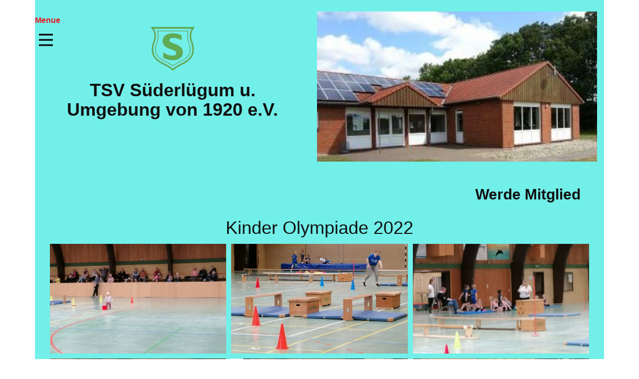

--- FILE ---
content_type: text/css
request_url: https://tsv-suederluegum.de/wp-content/plugins/t4b-news-ticker-pro/assets/css/t4bnt-styles.css?ver=1.5
body_size: 2872
content:
/**
 * T4B News Ticker Plugin - Frontend CSS
 *
 * This file contains the styles used to control the appearance and layout of the
 * T4B News Ticker plugin on the frontend. It ensures that the ticker is visually
 * appealing, responsive, and seamlessly integrates with the website's design.
 *
 * Note: This CSS file is loaded on the frontend to style the news ticker output.
 *
 * @package T4B News Ticker Pro - v1.5- 12 March, 2025
 * @link https://www.realwebcare.com/
 */

/* Notification Box */
.t4bnt_notice{margin:0;padding:15px;border-radius:5px;margin-bottom:10px;background-color:#f0f0f0;border:1px solid #dddddd;color:#333333;font-size:15px;line-height:1.6em}
.t4bnt_notice a{color:#007bff;text-decoration:none!important}
.t4bnt_notice.success{background-color:#e5f9e0;border-color:#80c780;color:#378037}
.t4bnt_notice.info{background-color:#e7f4fd;border-color:#5da4ff;color:#007bff}
.t4bnt_notice.warning{background-color:#fff3d1;border-color:#e6b800;color:#b58c00}
.t4bnt_notice.error{background-color:#f9d4d4;border-color:#e66464;color:#b63737}
h3.t4bnt_notice{font-size:16px}
p.t4bnt_notice{background-color:#FFF;padding:15px 20px;font-size:18px;line-height:24px;border-left:4px solid #7ad03a;-webkit-box-shadow:0 1px 1px 0 rgba(0,0,0,.1);box-shadow:2px 2px 5px 2px rgba(0,0,0,.1);display:inline-block}

/* Initial */
.t4b-news-ticker{font-family:'Open Sans',sans-serif;background:#fff;display:block;width:100%;border:solid 1px #fff;height:40px;box-sizing:border-box;position:relative;line-height:40px;overflow:hidden;border-radius:2px;text-align:auto;font-size:14px}
.t4b-news-ticker *{box-sizing:border-box}
.t4b-news-ticker.t4b-fixed-top{position:fixed;left:0;right:0;top:0}
.t4b-news-ticker.t4b-fixed-bottom{position:fixed;left:0;right:0;bottom:0}

/* Title */
.t4b-news-ticker .t4b-label{font-family:'Roboto Condensed',serif;left:0;top:0;bottom:0;height:100%;position:absolute;background-color:#fff;text-align:center;color:#000;font-weight:700;z-index:3;margin:0;padding:0 15px;white-space:nowrap}

/* Content */
.t4b-news{position:absolute;left:0;top:0;bottom:0;height:100%;right:0;margin:0 5px;overflow:hidden}
.t4b-news ul{display:block;height:100%;list-style:none;padding:0;margin:0;left:0;bottom:0;width:100%;position:absolute}
.t4b-news ul li{font-family:'Open Sans',sans-serif;white-space:nowrap;overflow:hidden!important;text-overflow:ellipsis;text-decoration:none;-webkit-transition:color .2s linear;-moz-transition:color .2s linear;-o-transition:color .2s linear;transition:color .2s linear;position:absolute;width:100%;display:none;line-height:40px;font-size:14px;color:#696969}
.t4b-news ul li:before{content:"\f101";font-family:"Font Awesome 6 Free","Font Awesome 6 Brands";font-style:normal;font-weight:700;line-height:1;float:left;margin:0 10px;position:relative;top:14px;left:5px}
.t4b-news ul li .t4b-date,
.scroll-news ul li .t4b-date{margin:0 5px 0 0;padding:2px 7px;background:#ddd;font-size:12px;font-weight:600;border-radius:3px}
.t4b-news ul#ticker li a{font-family:'Open Sans',sans-serif;white-space:nowrap;text-overflow:ellipsis;text-decoration:none;padding:0;color:#696969;font-size:14px;position:relative;display:inline;overflow:hidden}
.t4b-news ul li:hover,
.t4b-news ul#ticker li a:hover{color:#1e73be!important}
.t4b-loader-text{padding:0 10px}
.t4b-separator{float:left;margin-left:10px;margin-right:8px;max-width:32px;min-width:16px;height:auto;background-position:center;background-size:contain;background-repeat:no-repeat;position:relative}
.t4b-separator.t4b-news-dot{margin-right:0}
.t4b-separator.t4b-news-dot:after{content:'';position:absolute;width:8px;height:8px;background:#333;border-radius:50%;top:50%;margin-top:-4px;left:50%;margin-left:-4px}
.t4b-prefix{color:#d65d7a;margin-right:15px;padding-left:10px}
.t4b-positive{color:#0b8457;font-weight:700}
.t4b-negative{color:#dc2f2f;font-weight:700}

/* Controls */
.t4b-controls{width:auto;right:0;top:0;bottom:0;height:100%;position:absolute;-webkit-touch-callout:none;-webkit-user-select:none;-khtml-user-select:none;-moz-user-select:none;-ms-user-select:none;user-select:none}
.t4b-controls button{width:26px;float:left;height:100%;cursor:pointer;border:none;border-radius:0;text-align:center;background-color:#fff;outline:none;padding:0 6px}
.t4b-arrow,
.t4b-action{margin:0;display:inline-block;position:relative;top:-1px;font-size:18px}
.t4b-arrow.t4b-prev::after,
.t4b-arrow.t4b-next::after,
.t4b-play::after,
.t4b-pause::after{content:"\f053";font-family:"Font Awesome 6 Free","Font Awesome 6 Brands";font-style:normal;font-weight:700;margin:0;position:relative;top:1px;right:0}
.t4b-arrow.t4b-next::after{content:"\f054"}
.t4b-arrow.t4b-prev,
.t4b-arrow.t4b-next,
.t4b-action.t4b-pause,
.t4b-action.t4b-play{left:0}
.t4b-pause::after,
.t4b-play::after{left:-1px}
.t4b-action.t4b-pause::after{content:"\f28b"}
.t4b-action.t4b-play::after{content:"\f144"}

/* RTL */
.t4b-direction-rtl{direction:rtl}
.t4b-direction-rtl .t4b-label{left:auto;right:0}
.t4b-direction-rtl .t4b-controls{right:auto;left:0;border-left:none;border-right:solid 1px #EEE}
.t4b-direction-rtl .t4b-separator{margin-left:15px;margin-right:0;float:right}
.t4b-direction-rtl .t4b-prefix{margin-left:15px;margin-right:0;padding-left:0;padding-right:10px}
.t4b-direction-rtl .t4b-arrow.t4b-prev,
.t4b-direction-rtl .t4b-arrow.t4b-next,
.t4b-direction-rtl .t4b-action.t4b-pause,
.t4b-direction-rtl .t4b-action.t4b-play{left:auto;right:-1px}
.t4b-direction-rtl .t4b-news ul li:before{content:"\f100";float:right;top:14px;margin:0 20px 0 0}

/* Scroll */
.t4b-effect-scroll .t4b-news ul{display:block;margin:0;width:100%;position:relative}
.t4b-effect-scroll .t4b-news ul li{display:list-item;float:left;position:relative;width:auto;margin:0!important}
.t4b-effect-scroll .t4b-news ul li .t4b-date{margin:0 5px}
.t4b-effect-scroll.t4b-direction-rtl .t4b-news ul li{float:right}

/*********************************/
/*********************************/

/*!
 * T4B Scroll Ticker
 * Scroll start from right corner
 * @link https://www.realwebcare.com//
 */

/* Initial */
*{margin:0;padding:0}
*,::after,::before{-webkit-box-sizing:border-box;box-sizing:border-box}
a{text-decoration:none;-webkit-transition:all .5s ease-in-out 0;-o-transition:all .5s ease-in-out 0;transition:all .5s ease-in-out 0}
a:hover{text-decoration:none}

/* Scroll */
.t4b-scroll-ticker{font-family:'Open Sans',sans-serif;background:#fff!important;position:relative!important;height:41px!important;border:1px solid #1974d2;margin:0 auto!important;width:100%!important;max-width:100%!important}
@media (min-width: 768px) {
.t4b-scroll-ticker{margin-top:0}
}
.t4b-scroll-label{position:relative;background:#dd3737;padding:0 10px;width:auto;max-width:100%!important;height:40px;line-height:40px;float:left;margin-right:15px;color:#fff}
@media (max-width: 575px) {
.t4b-scroll-label{position:absolute;top:-45px}
}
.scroll-news{height:100%;padding:0;overflow:hidden}
@media (max-width: 575px) {
.scroll-news{padding-left:10px;padding-right:120px}
}
.scroll-news ul{width:100%;list-style-type:none!important;padding:0;margin:0;height:40px;line-height:40px}
.scroll-news ul li{list-style-type:none;margin:0;padding:0;line-height:normal;color:#696969;display:none}
.scroll-news ul li a{text-decoration:none}
.scroll-news ul li a:hover{color:#1974d2}
.scroll-news ul li .attachment-sep-wide{display:inline-block;vertical-align:middle;margin-right:8px;margin-top:-2px;max-width:32px;min-width:16px;height:auto;background-position:center;background-size:contain;background-repeat:no-repeat;position:relative}
.scroll-news ul li:before{content:"\f101";font-family:"Font Awesome 6 Free","Font Awesome 6 Brands";font-style:normal;font-weight:600;line-height:1;margin:0 10px;position:relative;display:inline-block;vertical-align:middle;left:5px}
.t4b-scroll-ticker-controls{display:-webkit-box;display:-ms-flexbox;display:flex;position:absolute;height:100%;right:0;top:0}
.t4b-scroll-ticker-controls span{height:100%;background:#f6f6f6;padding:0;width:40px;border-color:#eee;border-style:solid;border-width:0 0 0 1px;cursor:pointer;display:inline-block}
.t4b-scroll-ticker-controls span:hover{background:#eee}
.t4b-scroll-ticker-controls span.t4b-scroll-ticker-arrow{margin:0;display:inline-block;position:relative}
.t4b-scroll-ticker-controls span.t4b-scroll-ticker-arrow:after{border-color:#999;border-bottom-style:solid;border-bottom-width:2px;border-right-style:solid;border-right-width:2px;content:'';display:inline-block;height:8px;left:50%;position:absolute;top:50%;width:8px}
.t4b-scroll-ticker-controls span.t4b-scroll-ticker-pause{position:relative;display:inline-block}
.t4b-scroll-ticker-controls span.t4b-scroll-ticker-pause:before{position:absolute;content:"";width:10px;height:10px;border-color:#999;border-style:solid;border-width:0 2px;-webkit-transform:translate(-50%,-50%);-ms-transform:translate(-50%,-50%);transform:translate(-50%,-50%);left:50%;top:50%}
.t4b-scroll-ticker.t4b-ticker-pause .t4b-scroll-ticker-controls span.t4b-scroll-ticker-pause:before{display:none}
.t4b-scroll-ticker.t4b-ticker-pause .t4b-scroll-ticker-controls span.t4b-scroll-ticker-pause:after{position:absolute;content:"";width:0;height:0;border-color:transparent transparent transparent #999;border-style:solid;border-width:5px 0 5px 8px;-webkit-transform:translate(-50%,-50%);-ms-transform:translate(-50%,-50%);transform:translate(-50%,-50%);left:50%;top:50%}
.t4b-scroll-ticker-controls.t4b-scroll-ticker-horizontal-controls span.t4b-scroll-ticker-prev:after{-webkit-transform:translate(-50%,-50%) rotate(135deg);-ms-transform:translate(-50%,-50%) rotate(135deg);transform:translate(-50%,-50%) rotate(135deg)}
.t4b-scroll-ticker-controls.t4b-scroll-ticker-horizontal-controls span.t4b-scroll-ticker-next:after{-webkit-transform:translate(-50%,-50%) rotate(315deg);-ms-transform:translate(-50%,-50%) rotate(315deg);transform:translate(-50%,-50%) rotate(315deg)}
.t4b-scroll-ticker-controls.t4b-scroll-ticker-vertical-controls span.t4b-scroll-ticker-prev:after{-webkit-transform:translate(-50%,-50%) rotate(225deg);-ms-transform:translate(-50%,-50%) rotate(225deg);transform:translate(-50%,-50%) rotate(225deg)}
.t4b-scroll-ticker-controls.t4b-scroll-ticker-vertical-controls span.t4b-scroll-ticker-next:after{-webkit-transform:translate(-50%,-50%) rotate(405deg);-ms-transform:translate(-50%,-50%) rotate(405deg);transform:translate(-50%,-50%) rotate(405deg)}
/*# sourceMappingURL=t4b-scroll-ticker.css.map */

--- FILE ---
content_type: text/css
request_url: https://tsv-suederluegum.de/wp-content/plugins/event-calendar-wd/css/themes/14664_14772.css?ver=5.1.56_653fa53b0a373
body_size: 1604
content:
.ecwd_14664.ecwd_theme_14772:not(.calendar_widget_content){width: 100% !important;} .ecwd_14664.ecwd_theme_14772  .ecwd_calendar{border-color: #92d050 !important;} .ecwd_14664.ecwd_theme_14772  ul.events span{font-style: italic !important; } .ecwd_14664.ecwd_theme_14772 .calendar-head {
            background: #168fb5 !important;
            border: 1px solid #91CEDF;
            } .ecwd_14664.ecwd_theme_14772 table.cal_blue.mini td ul.events li {background: #168fb5;} .ecwd_14664.ecwd_theme_14772 .calendar-head .previous{border-right: 1px solid #44a5c3 !important;} .ecwd_14664.ecwd_theme_14772 .calendar-head .next{border-left: 1px solid #44a5c3 !important; } .ecwd_14664.ecwd_theme_14772 .calendar-head .current-month {border-left: 1px solid #44a5c3 !important; border-right: 1px solid #44a5c3 !important;} .ecwd_14664.ecwd_theme_14772 .calendar-head .next a, .ecwd_14664.ecwd_theme_14772 .calendar-head .next a {color: #ffffff !important;} .ecwd_14664.ecwd_theme_14772 .calendar-head .next a, .ecwd_14664.ecwd_theme_14772 .calendar-head .previous a {color: #ffffff !important;} .ecwd_14664.ecwd_theme_14772 .current-month a{color: #ffffff !important;} .ecwd_14664.ecwd_theme_14772 .calendar-head .next a, .ecwd_14664.ecwd_theme_14772 .calendar-head .previous a {font-size: 18px !important;} .ecwd_14664.ecwd_theme_14772 .calendar-head .current-month {color: #ffffff !important;} .ecwd_14664.ecwd_theme_14772 .calendar-head .current-month {font-size: 28px !important; } .ecwd_14664.ecwd_theme_14772 .current-month a {font-size: 28px !important;} .ecwd_14664.ecwd_theme_14772 .calendar-head .current-month div{color: #ffffff !important;} .ecwd_14664.ecwd_theme_14772 .calendar-head .current-month div{font-size: 16px !important; line-height: 16px !important;} .ecwd_14664.ecwd_theme_14772 .cal_tabs_blue .filter-container ul {background-color: #10738B !important;} .ecwd_14664.ecwd_theme_14772 .cal_tabs_blue .filter-container ul li a, .ecwd_14664.ecwd_theme_14772 .ecwd_calendar .filter-arrow-right, .ecwd_14664.ecwd_theme_14772 .cal_tabs_blue .filter-container ul li, .ecwd_14664.ecwd_theme_14772 .ecwd_calendar .filter-arrow-left {background-color: #10738B !important; } .ecwd_14664.ecwd_theme_14772 .cal_tabs_blue .filter-container ul li, .ecwd_14664.ecwd_theme_14772 .ecwd_calendar .filter-arrow-right, .ecwd_14664.ecwd_theme_14772 .cal_tabs_blue .filter-container ul li, .ecwd_14664.ecwd_theme_14772 .ecwd_calendar .filter-arrow-left {border-left: 1px solid #91CEDF !important; border-right: 1px solid #91CEDF !important; } .ecwd_14664.ecwd_theme_14772 .cal_tabs_blue .filter-container ul li a, .ecwd_14664.ecwd_theme_14772 .ecwd_calendar .filter-arrow-right, .ecwd_14664.ecwd_theme_14772 .cal_tabs_blue .filter-container ul li, .ecwd_14664.ecwd_theme_14772 .ecwd_calendar .filter-arrow-left { color: #ffffff !important; } .ecwd_14664.ecwd_theme_14772 .cal_tabs_blue .filter-container ul li a, .ecwd_14664.ecwd_theme_14772 .ecwd_calendar .filter-arrow-right, .ecwd_14664.ecwd_theme_14772 .cal_tabs_blue .filter-container ul li, .ecwd_14664.ecwd_theme_14772 .ecwd_calendar .filter-arrow-left {  font-size: 16px !important;} .ecwd_14664.ecwd_theme_14772 .cal_tabs_blue ul li.ecwd-selected-mode a {background-color: #ffff00 !important; } .ecwd_14664.ecwd_theme_14772 .cal_tabs_blue ul li.ecwd-selected-mode a {color: #10738B !important; } .ecwd_14664.ecwd_theme_14772 .ecwd-search button, .ecwd_14664.ecwd_theme_14772 .ecwd-search button:hover {background: #10738B !important; } .ecwd_14664.ecwd_theme_14772 .ecwd-search-submit .fa, .ecwd_14664.ecwd_theme_14772 .ecwd-search-submit .fa:hover { color: #ffffff !important; }.ecwd_14664.ecwd_theme_14772 .ecwd_show_filters_top {background-color: #10738B !important; } .ecwd_14664.ecwd_theme_14772 .ecwd_show_filters_left {background-color: #ffffff !important; } .ecwd_14664.ecwd_theme_14772 .ecwd_show_filters_top {color: #ffffff !important; } .ecwd_14664.ecwd_theme_14772 .ecwd_show_filters_top span{color: #ffffff !important; } .ecwd_14664.ecwd_theme_14772 .ecwd_show_filters_left {color: #10738B !important; } .ecwd_14664.ecwd_theme_14772 .ecwd_show_filters_left span{color: #10738B !important; } .ecwd_14664.ecwd_theme_14772 .ecwd_filters .ecwd_filter_heading {background-color: #ECECEC !important; } .ecwd_14664.ecwd_theme_14772 .ecwd_filters .ecwd_filter_item{border: 1px solid  #ffffff !important; border-top:0 !important;}.ecwd_14664.ecwd_theme_14772 .ecwd_filter_item .ecwd_filter_heading span:after{border-color: transparent transparent transparent #10738B !important;}.ecwd_14664.ecwd_theme_14772 .ecwd_filter_item .ecwd_filter_heading.open span:after{border-color: #10738B transparent transparent transparent !important;}.ecwd_14664.ecwd_theme_14772 .ecwd_filters .ecwd_filter_heading {color: #10738B !important; } .ecwd_14664.ecwd_theme_14772 .ecwd_filters .ecwd_filter_heading{font-size: 16px !important; } .ecwd_14664.ecwd_theme_14772 .ecwd_reset_filters span {color: #10738B !important; } .ecwd_14664.ecwd_theme_14772 .ecwd_reset_filters span{font-size: 15px !important; } .ecwd_14664.ecwd_theme_14772 .ecwd_filter_checkboxes ul li {background-color: #ffffff !important; } .ecwd_14664.ecwd_theme_14772 .ecwd_filter_checkboxes ul li {border-color: #DEE3E8 !important; } .ecwd_14664.ecwd_theme_14772 .ecwd_filter_checkboxes ul li span{color: #6E6E6E !important; } .ecwd_14664.ecwd_theme_14772 .ecwd_filter_checkboxes ul li span{font-size: 15px !important; } .ecwd_14664.ecwd_theme_14772 table.cal_blue.ecwd_calendar_container .normal-day-heading, .ecwd_14664.ecwd_theme_14772 table.cal_blue.ecwd_calendar_container .weekend-heading {background: #F9F9F9 !important; } .ecwd_14664.ecwd_theme_14772 table.cal_blue.ecwd_calendar_container .normal-day-heading, .ecwd_14664.ecwd_theme_14772 table.cal_blue.ecwd_calendar_container .weekend-heading {border: 1px solid #B6B6B6 !important; } .ecwd_14664.ecwd_theme_14772 table.cal_blue.ecwd_calendar_container .normal-day-heading, .ecwd_14664.ecwd_theme_14772 table.cal_blue.ecwd_calendar_container .weekend-heading {color: #585858 !important; font-size: 17px !important;} .ecwd_14664.ecwd_theme_14772 table.cal_blue.ecwd_calendar_container .normal-day-heading, .ecwd_14664.ecwd_theme_14772 table.cal_blue.ecwd_calendar_container .weekend-heading {font-size: 17px !important; } .ecwd_14664.ecwd_theme_14772 table.cal_blue.ecwd_calendar_container .day-with-date {background: #ffffff !important; } .ecwd_14664.ecwd_theme_14772 table.cal_blue.ecwd_calendar_container .day-with-date {border: 1px solid #B6B6B6 !important; } .ecwd_14664.ecwd_theme_14772 table.cal_blue.ecwd_calendar_container .day-with-date {color: #5C5C5C !important; font-size: 14px !important; } .ecwd_14664.ecwd_theme_14772 table.cal_blue.ecwd_calendar_container .day-with-date  {font-size: 14px !important; }.ecwd_14664.ecwd_theme_14772 table.cal_blue.ecwd_calendar_container .weekend {background: #EDEDED !important; }.ecwd_14664.ecwd_theme_14772 table.cal_blue.ecwd_calendar_container .day-without-date {background: #F9F9F9 !important; }.ecwd_14664.ecwd_theme_14772 table.cal_blue.ecwd_calendar_container .day-with-date  .day-number {background: #E0E0E0 !important; } .ecwd_14664.ecwd_theme_14772 table.cal_blue.ecwd_calendar_container .day-with-date .day-number {color: #5C5C5C !important; font-size: 14px !important; } .ecwd_14664.ecwd_theme_14772 table.cal_blue.ecwd_calendar_container .day-with-date  {font-size: 14px !important; } .ecwd_14664.ecwd_theme_14772 table.cal_blue.ecwd_calendar_container .current-day, .ecwd_14664.ecwd_theme_14772 table.cal_blue.mini .current-day {background: #ffffff !important; } .ecwd_14664.ecwd_theme_14772 table.cal_blue.ecwd_calendar_container .current-day {color: #ffffff !important; } .ecwd_14664.ecwd_theme_14772 table.cal_blue.ecwd_calendar_container .current-day .day-number,  .ecwd_14664.ecwd_theme_14772 table.cal_blue.mini .current-day {background: #ff0000 !important; } .ecwd_14664.ecwd_theme_14772 table.cal_blue.ecwd_calendar_container .current-day .day-number{color: #ffffff !important; } .ecwd_14664.ecwd_theme_14772 .cal_blue.ecwd_calendar_container .events a, .ecwd_14664.ecwd_theme_14772 .cal_blue.ecwd_calendar_container .events span.ecwd_open_event_popup {font-size: 18px !important; } .ecwd_14664.ecwd_theme_14772 ul.ecwd_list li .event-main-content h3 a, .ecwd_14664.ecwd_theme_14772 ul.ecwd_list li .event-main-content h3 span.ecwd_open_event_popup {font-size: 18px !important; } .ecwd_14664.ecwd_theme_14772 ul.week-event-list li .event-main-content h3 a, .ecwd_14664.ecwd_theme_14772 ul.week-event-list li .event-main-content h3 span.ecwd_open_event_popup {font-size: 18px !important; } .ecwd_14664.ecwd_theme_14772 ul.day-event-list li .event-main-content h3 a, .ecwd_14664.ecwd_theme_14772 ul.day-event-list li .event-main-content h3 span.ecwd_open_event_popup {font-size: 18px !important; } .ecwd_14664.ecwd_theme_14772 ul.day4-event-list li .event-main-content h3 a, .ecwd_14664.ecwd_theme_14772 ul.day4-event-list li .event-main-content h3 span.ecwd_open_event_popup {font-size: 18px !important; } .ecwd_14664.ecwd_theme_14772 .ecwd_map_event a, .ecwd_14664.ecwd_theme_14772 .ecwd_map_event span.ecwd_open_event_popup {font-size: 18px !important; } .ecwd_14664.ecwd_theme_14772 .ecwd-poster-item h2 a, .ecwd_14664.ecwd_theme_14772 .ecwd-poster-item h2 span.ecwd_open_event_popup{font-size: 18px !important; } .ecwd_14664.ecwd_theme_14772 div.ecwd-page-full table.cal_blue div.event-details, .ecwd_14664.ecwd_theme_14772 .ecwd-poster-board .ecwd-poster-item .ecwd-event-content  {background: #ffffff !important; } .ecwd_14664.ecwd_theme_14772 div.ecwd-event-arrow:before {border-right: solid #ffffff !important; } .ecwd_14664.ecwd_theme_14772 div.ecwd-event-arrow-right:before  {border-left: solid #ffffff !important; } .ecwd_14664.ecwd_theme_14772 div.ecwd-page-full ul.ecwd_list li, .ecwd_14664.ecwd_theme_14772 ul.ecwd_list li .event-main-content {background: #ffffff !important; } .ecwd_14664.ecwd_theme_14772 .event-main-content, .ecwd_14664.ecwd_theme_14772 .ecwd-widget-mini .event-container, .ecwd_14664.ecwd_theme_14772.ecwd-widget-mini .ecwd_list .event-main-content{background: #ffffff !important; } .ecwd_14664.ecwd_theme_14772 div.ecwd-page-full table.cal_blue div.event-details, .ecwd_14664.ecwd_theme_14772 .ecwd-poster-board .ecwd-poster-item .ecwd-event-content  {border: 1px solid #bfbfbf !important; } .ecwd_14664.ecwd_theme_14772 ul.ecwd_list li{border: 1px solid #bfbfbf !important; } .ecwd_14664.ecwd_theme_14772 div.ecwd-page-full table.cal_blue div.event-details, .ecwd_14664.ecwd_theme_14772 .ecwd-poster-board .ecwd-poster-item .ecwd-event-content  {color: #000000 !important; } .ecwd_14664.ecwd_theme_14772 ul.ecwd_list li .event-main-content {color: #000000; } .ecwd_14664.ecwd_theme_14772 .ecwd_calendar .metainfo, .event-organizers a, .event-venue a, .event-detalis span, .event-detalis a, .ecwd-date .ecwd_timezone{color: #000000 !important; }.ecwd_14664.ecwd_theme_14772 .ecwd-day-date, .ecwd_14664.ecwd_theme_14772  .day-event-list .ecwd-week-date, .ecwd_14664.ecwd_theme_14772 .day4-event-list .ecwd-week-date, .ecwd_14664.ecwd_theme_14772 .week-event-list .ecwd-week-date , .ecwd_14664.ecwd_theme_14772 .ecwd_list .ecwd-list-date  {background: #92d050 !important; } .ecwd_14664.ecwd_theme_14772 .ecwd-day-date, .ecwd_14664.ecwd_theme_14772 .day-event-list .ecwd-week-date, .ecwd_14664.ecwd_theme_14772 .day4-event-list .ecwd-week-date, .ecwd_14664.ecwd_theme_14772 .week-event-list .ecwd-week-date , .ecwd_14664.ecwd_theme_14772 .ecwd_list .ecwd-list-date  {color: #ffffff !important; } .ecwd_14664.ecwd_theme_14772 div[class^="ecwd-page"] .ecwd-day-date, .ecwd_14664.ecwd_theme_14772 div[class^="ecwd-page"] .day-event-list .ecwd-week-date, .ecwd_14664.ecwd_theme_14772 div[class^="ecwd-page"] .day4-event-list .ecwd-week-date,  .ecwd_14664.ecwd_theme_14772 div[class^="ecwd-page"] .week-event-list .ecwd-week-date , .ecwd_14664.ecwd_theme_14772 div[class^="ecwd-page"] .ecwd_list .ecwd-list-date  {font-size: 15px !important; } .ecwd_14664.ecwd_theme_14772 .ecwd-poster-board .ecwd-poster-item .ecwd-event-details .date span:not(.weekday-block):not(.datenumber)  {background: #585858 !important; } .ecwd_14664.ecwd_theme_14772 .ecwd-poster-board .ecwd-poster-item .ecwd-event-details .date span:not(.weekday-block):not(.datenumber) {color: #ffffff !important; } .ecwd_14664.ecwd_theme_14772 .ecwd-pagination .cpage {background: #ffffff !important; } .ecwd_14664.ecwd_theme_14772 .ecwd-pagination .page {background: #10738B !important; } .ecwd_14664.ecwd_theme_14772 .ecwd-pagination .cpage, .ecwd_14664.ecwd_theme_14772 .ecwd-pagination .page {color: #A5A5A5 !important; } 